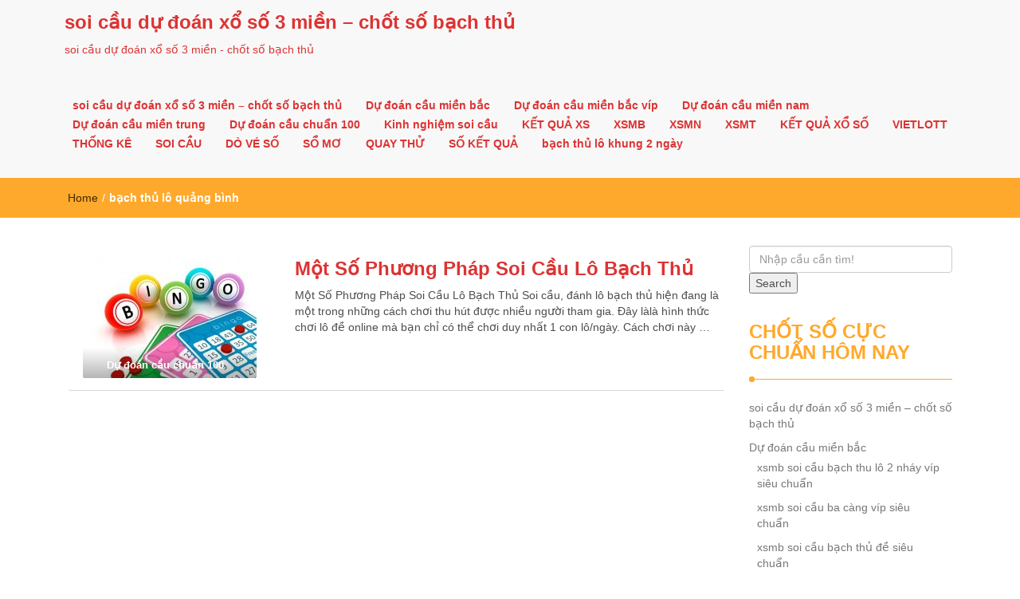

--- FILE ---
content_type: text/html; charset=utf-8
request_url: https://lobachthu888.com/tag/bach-thu-lo-quang-binh/
body_size: 9012
content:
<!DOCTYPE html><html lang="vi"><head><meta charset="UTF-8"><meta name="viewport" content="width=device-width, initial-scale=1"><link rel="profile" href="https://gmpg.org/xfn/11"><meta name='robots' content='index, follow, max-image-preview:large, max-snippet:-1, max-video-preview:-1' /><link type="text/css" media="all" href="https://lobachthu888.com/wp-content/cache/breeze-minification/css/breeze_af6e54a96f8a9e792cab68f65b5fd3c7.css" rel="stylesheet" /><title>b&#7841;ch th&#7911; l&ocirc; qu&#7843;ng b&igrave;nh</title><meta name="description" content="b&#7841;ch th&#7911; l&ocirc; qu&#7843;ng b&igrave;nh soi c&#7847;u d&#7921; &#273;o&aacute;n x&#7893; s&#7889; 3 mi&#7873;n - ch&#7889;t s&#7889; b&#7841;ch th&#7911;" /><link rel="canonical" href="https://lobachthu888.com/tag/bach-thu-lo-quang-binh/" /><meta property="og:locale" content="vi_VN" /><meta property="og:type" content="article" /><meta property="og:title" content="b&#7841;ch th&#7911; l&ocirc; qu&#7843;ng b&igrave;nh" /><meta property="og:description" content="b&#7841;ch th&#7911; l&ocirc; qu&#7843;ng b&igrave;nh soi c&#7847;u d&#7921; &#273;o&aacute;n x&#7893; s&#7889; 3 mi&#7873;n - ch&#7889;t s&#7889; b&#7841;ch th&#7911;" /><meta property="og:url" content="https://lobachthu888.com/tag/bach-thu-lo-quang-binh/" /><meta property="og:site_name" content="soi c&#7847;u d&#7921; &#273;o&aacute;n x&#7893; s&#7889; 3 mi&#7873;n - ch&#7889;t s&#7889; b&#7841;ch th&#7911;" /><meta name="twitter:card" content="summary_large_image" /> <script type="application/ld+json" class="yoast-schema-graph">{"@context":"https://schema.org","@graph":[{"@type":"CollectionPage","@id":"https://lobachthu888.com/tag/bach-thu-lo-quang-binh/","url":"https://lobachthu888.com/tag/bach-thu-lo-quang-binh/","name":"b&#7841;ch th&#7911; l&ocirc; qu&#7843;ng b&igrave;nh","isPartOf":{"@id":"https://lobachthu888.com/#website"},"primaryImageOfPage":{"@id":"https://lobachthu888.com/tag/bach-thu-lo-quang-binh/#primaryimage"},"image":{"@id":"https://lobachthu888.com/tag/bach-thu-lo-quang-binh/#primaryimage"},"thumbnailUrl":"https://lobachthu888.com/wp-content/uploads/2025/11/soi-cau-218x150-1.jpg","description":"b&#7841;ch th&#7911; l&ocirc; qu&#7843;ng b&igrave;nh soi c&#7847;u d&#7921; &#273;o&aacute;n x&#7893; s&#7889; 3 mi&#7873;n - ch&#7889;t s&#7889; b&#7841;ch th&#7911;","breadcrumb":{"@id":"https://lobachthu888.com/tag/bach-thu-lo-quang-binh/#breadcrumb"},"inLanguage":"vi"},{"@type":"ImageObject","inLanguage":"vi","@id":"https://lobachthu888.com/tag/bach-thu-lo-quang-binh/#primaryimage","url":"https://lobachthu888.com/wp-content/uploads/2025/11/soi-cau-218x150-1.jpg","contentUrl":"https://lobachthu888.com/wp-content/uploads/2025/11/soi-cau-218x150-1.jpg","width":218,"height":150},{"@type":"BreadcrumbList","@id":"https://lobachthu888.com/tag/bach-thu-lo-quang-binh/#breadcrumb","itemListElement":[{"@type":"ListItem","position":1,"name":"Home","item":"https://lobachthu888.com/"},{"@type":"ListItem","position":2,"name":"b&#7841;ch th&#7911; l&ocirc; qu&#7843;ng b&igrave;nh"}]},{"@type":"WebSite","@id":"https://lobachthu888.com/#website","url":"https://lobachthu888.com/","name":"soi c&#7847;u d&#7921; &#273;o&aacute;n x&#7893; s&#7889; 3 mi&#7873;n - ch&#7889;t s&#7889; b&#7841;ch th&#7911;","description":"soi c&#7847;u d&#7921; &#273;o&aacute;n x&#7893; s&#7889; 3 mi&#7873;n - ch&#7889;t s&#7889; b&#7841;ch th&#7911;","potentialAction":[{"@type":"SearchAction","target":{"@type":"EntryPoint","urlTemplate":"https://lobachthu888.com/?s={search_term_string}"},"query-input":"required name=search_term_string"}],"inLanguage":"vi"}]}</script> <link rel="alternate" type="application/rss+xml" title="D&ograve;ng th&ocirc;ng tin soi c&#7847;u d&#7921; &#273;o&aacute;n x&#7893; s&#7889; 3 mi&#7873;n - ch&#7889;t s&#7889; b&#7841;ch th&#7911; &raquo;" href="https://lobachthu888.com/feed/" /><link rel="alternate" type="application/rss+xml" title="D&ograve;ng ph&#7843;n h&#7891;i soi c&#7847;u d&#7921; &#273;o&aacute;n x&#7893; s&#7889; 3 mi&#7873;n - ch&#7889;t s&#7889; b&#7841;ch th&#7911; &raquo;" href="https://lobachthu888.com/comments/feed/" /><link rel="alternate" type="application/rss+xml" title="D&ograve;ng th&ocirc;ng tin cho Th&#7867; soi c&#7847;u d&#7921; &#273;o&aacute;n x&#7893; s&#7889; 3 mi&#7873;n - ch&#7889;t s&#7889; b&#7841;ch th&#7911; &raquo; b&#7841;ch th&#7911; l&ocirc; qu&#7843;ng b&igrave;nh" href="https://lobachthu888.com/tag/bach-thu-lo-quang-binh/feed/" /> <script type="text/javascript">/*  */
window._wpemojiSettings = {"baseUrl":"https:\/\/s.w.org\/images\/core\/emoji\/14.0.0\/72x72\/","ext":".png","svgUrl":"https:\/\/s.w.org\/images\/core\/emoji\/14.0.0\/svg\/","svgExt":".svg","source":{"concatemoji":"https:\/\/lobachthu888.com\/wp-includes\/js\/wp-emoji-release.min.js?ver=6.4.7"}};
/*! This file is auto-generated */
!function(i,n){var o,s,e;function c(e){try{var t={supportTests:e,timestamp:(new Date).valueOf()};sessionStorage.setItem(o,JSON.stringify(t))}catch(e){}}function p(e,t,n){e.clearRect(0,0,e.canvas.width,e.canvas.height),e.fillText(t,0,0);var t=new Uint32Array(e.getImageData(0,0,e.canvas.width,e.canvas.height).data),r=(e.clearRect(0,0,e.canvas.width,e.canvas.height),e.fillText(n,0,0),new Uint32Array(e.getImageData(0,0,e.canvas.width,e.canvas.height).data));return t.every(function(e,t){return e===r[t]})}function u(e,t,n){switch(t){case"flag":return n(e,"\ud83c\udff3\ufe0f\u200d\u26a7\ufe0f","\ud83c\udff3\ufe0f\u200b\u26a7\ufe0f")?!1:!n(e,"\ud83c\uddfa\ud83c\uddf3","\ud83c\uddfa\u200b\ud83c\uddf3")&&!n(e,"\ud83c\udff4\udb40\udc67\udb40\udc62\udb40\udc65\udb40\udc6e\udb40\udc67\udb40\udc7f","\ud83c\udff4\u200b\udb40\udc67\u200b\udb40\udc62\u200b\udb40\udc65\u200b\udb40\udc6e\u200b\udb40\udc67\u200b\udb40\udc7f");case"emoji":return!n(e,"\ud83e\udef1\ud83c\udffb\u200d\ud83e\udef2\ud83c\udfff","\ud83e\udef1\ud83c\udffb\u200b\ud83e\udef2\ud83c\udfff")}return!1}function f(e,t,n){var r="undefined"!=typeof WorkerGlobalScope&&self instanceof WorkerGlobalScope?new OffscreenCanvas(300,150):i.createElement("canvas"),a=r.getContext("2d",{willReadFrequently:!0}),o=(a.textBaseline="top",a.font="600 32px Arial",{});return e.forEach(function(e){o[e]=t(a,e,n)}),o}function t(e){var t=i.createElement("script");t.src=e,t.defer=!0,i.head.appendChild(t)}"undefined"!=typeof Promise&&(o="wpEmojiSettingsSupports",s=["flag","emoji"],n.supports={everything:!0,everythingExceptFlag:!0},e=new Promise(function(e){i.addEventListener("DOMContentLoaded",e,{once:!0})}),new Promise(function(t){var n=function(){try{var e=JSON.parse(sessionStorage.getItem(o));if("object"==typeof e&&"number"==typeof e.timestamp&&(new Date).valueOf()<e.timestamp+604800&&"object"==typeof e.supportTests)return e.supportTests}catch(e){}return null}();if(!n){if("undefined"!=typeof Worker&&"undefined"!=typeof OffscreenCanvas&&"undefined"!=typeof URL&&URL.createObjectURL&&"undefined"!=typeof Blob)try{var e="postMessage("+f.toString()+"("+[JSON.stringify(s),u.toString(),p.toString()].join(",")+"));",r=new Blob([e],{type:"text/javascript"}),a=new Worker(URL.createObjectURL(r),{name:"wpTestEmojiSupports"});return void(a.onmessage=function(e){c(n=e.data),a.terminate(),t(n)})}catch(e){}c(n=f(s,u,p))}t(n)}).then(function(e){for(var t in e)n.supports[t]=e[t],n.supports.everything=n.supports.everything&&n.supports[t],"flag"!==t&&(n.supports.everythingExceptFlag=n.supports.everythingExceptFlag&&n.supports[t]);n.supports.everythingExceptFlag=n.supports.everythingExceptFlag&&!n.supports.flag,n.DOMReady=!1,n.readyCallback=function(){n.DOMReady=!0}}).then(function(){return e}).then(function(){var e;n.supports.everything||(n.readyCallback(),(e=n.source||{}).concatemoji?t(e.concatemoji):e.wpemoji&&e.twemoji&&(t(e.twemoji),t(e.wpemoji)))}))}((window,document),window._wpemojiSettings);
/*  */</script> <script type="text/javascript" id="breeze-prefetch-js-extra">/*  */
var breeze_prefetch = {"local_url":"https:\/\/lobachthu888.com","ignore_remote_prefetch":"1","ignore_list":["\/","\/page\/(.)","\/wp-admin\/"]};
/*  */</script> <script type="text/javascript" src="https://lobachthu888.com/wp-content/plugins/breeze/assets/js/js-front-end/breeze-prefetch-links.min.js?ver=2.1.6" id="breeze-prefetch-js"></script> <script type="text/javascript" src="https://lobachthu888.com/wp-includes/js/jquery/jquery.min.js?ver=3.7.1" id="jquery-core-js"></script> <script type="text/javascript" src="https://lobachthu888.com/wp-includes/js/jquery/jquery-migrate.min.js?ver=3.4.1" id="jquery-migrate-js"></script> <link rel="https://api.w.org/" href="https://lobachthu888.com/wp-json/" /><link rel="alternate" type="application/json" href="https://lobachthu888.com/wp-json/wp/v2/tags/3409" /><link rel="EditURI" type="application/rsd+xml" title="RSD" href="https://lobachthu888.com/xmlrpc.php?rsd" /><meta name="generator" content="WordPress 6.4.7" /> <script async src="https://lobachthu888.com/wp-content/uploads/breeze/google/gtag.js?id=G-88NH947HKP"></script> <script>window.dataLayer = window.dataLayer || [];
			function gtag(){dataLayer.push(arguments);}
			gtag('js', new Date());
			gtag('config', 'G-88NH947HKP');</script> <link rel="icon" href="https://lobachthu888.com/wp-content/uploads/2025/07/cropped-logo-xo-so-32x32.jpg" sizes="32x32" /><link rel="icon" href="https://lobachthu888.com/wp-content/uploads/2025/07/cropped-logo-xo-so-192x192.jpg" sizes="192x192" /><link rel="apple-touch-icon" href="https://lobachthu888.com/wp-content/uploads/2025/07/cropped-logo-xo-so-180x180.jpg" /><meta name="msapplication-TileImage" content="https://lobachthu888.com/wp-content/uploads/2025/07/cropped-logo-xo-so-270x270.jpg" /></head><body class="archive tag tag-bach-thu-lo-quang-binh tag-3409"><header id="top"><div id="menubar"><div class="container"><div class="row"><nav class="navbar navbar-default"> <button type="button" class="navbar-toggle" data-toggle="collapse" data-target="#main-nav"> <span class="icon-bar"></span> <span class="icon-bar"></span> <span class="icon-bar"></span> </button><div class="navbar-header"> <a class="navbar-brand" href="https://lobachthu888.com/" rel="home">soi c&#7847;u d&#7921; &#273;o&aacute;n x&#7893; s&#7889; 3 mi&#7873;n &#8211; ch&#7889;t s&#7889; b&#7841;ch th&#7911;</a><p class="ttl_tagline">soi c&#7847;u d&#7921; &#273;o&aacute;n x&#7893; s&#7889; 3 mi&#7873;n - ch&#7889;t s&#7889; b&#7841;ch th&#7911;</p></div><div class="collapse navbar-collapse inline-list" id="main-nav"><ul id="menu-memu" class="nav navbar-nav nav-category"><li id="menu-item-16658" class="menu-item menu-item-type-post_type menu-item-object-page menu-item-home menu-item-16658"><a href="https://lobachthu888.com/trang-chu/">soi c&#7847;u d&#7921; &#273;o&aacute;n x&#7893; s&#7889; 3 mi&#7873;n &ndash; ch&#7889;t s&#7889; b&#7841;ch th&#7911;</a></li><li id="menu-item-17120" class="menu-item menu-item-type-taxonomy menu-item-object-category menu-item-has-children menu-item-17120"><a href="https://lobachthu888.com/du-doan-cau-mien-bac/">D&#7921; &#273;o&aacute;n c&#7847;u mi&#7873;n b&#7855;c</a><ul class="sub-menu"><li id="menu-item-16944" class="menu-item menu-item-type-post_type menu-item-object-page menu-item-16944"><a href="https://lobachthu888.com/xsmb-soi-cau-bach-thu-lo-2-nhay-vip-sieu-chuan/">xsmb soi c&#7847;u b&#7841;ch thu l&ocirc; 2 nh&aacute;y v&iacute;p si&ecirc;u chu&#7849;n</a></li><li id="menu-item-16659" class="menu-item menu-item-type-post_type menu-item-object-page menu-item-16659"><a href="https://lobachthu888.com/xsmb-soi-cau-ba-cang-vip-sieu-chuan/">xsmb soi c&#7847;u ba c&agrave;ng v&iacute;p si&ecirc;u chu&#7849;n</a></li><li id="menu-item-16660" class="menu-item menu-item-type-post_type menu-item-object-page menu-item-16660"><a href="https://lobachthu888.com/xsmb-soi-cau-bach-thu-de-sieu-chuan/">xsmb soi c&#7847;u b&#7841;ch th&#7911; &#273;&#7873; si&ecirc;u chu&#7849;n</a></li><li id="menu-item-16661" class="menu-item menu-item-type-post_type menu-item-object-page menu-item-16661"><a href="https://lobachthu888.com/xsmb-soi-cau-bach-thu-lo-kep-sieu-chuan/">xsmb soi c&#7847;u b&#7841;ch th&#7911; l&ocirc; k&eacute;p si&ecirc;u chu&#7849;n</a></li><li id="menu-item-16663" class="menu-item menu-item-type-post_type menu-item-object-page menu-item-16663"><a href="https://lobachthu888.com/xsmb-soi-cau-cap-3-cang-vip-sieu-chuan/">xsmb soi c&#7847;u c&#7863;p 3 c&agrave;ng v&iacute;p si&ecirc;u chu&#7849;n</a></li><li id="menu-item-16664" class="menu-item menu-item-type-post_type menu-item-object-page menu-item-16664"><a href="https://lobachthu888.com/xsmb-soi-cau-dan-de-4-con-sieu-chuan/">xsmb soi c&#7847;u d&agrave;n &#273;&#7873; 4 con si&ecirc;u chu&#7849;n</a></li><li id="menu-item-16950" class="menu-item menu-item-type-post_type menu-item-object-page menu-item-16950"><a href="https://lobachthu888.com/xsmb-soi-cau-dan-de-6-con-sieu-chuan/">xsmb soi c&#7847;u d&agrave;n &#273;&#7873; 6 con si&ecirc;u chu&#7849;n</a></li><li id="menu-item-16956" class="menu-item menu-item-type-post_type menu-item-object-page menu-item-16956"><a href="https://lobachthu888.com/xsmb-soi-cau-dan-de-8-con-sieu-chuan/">xsmb soi c&#7847;u d&agrave;n &#273;&#7873; 8 con si&ecirc;u chu&#7849;n</a></li><li id="menu-item-16955" class="menu-item menu-item-type-post_type menu-item-object-page menu-item-16955"><a href="https://lobachthu888.com/xsmb-soi-cau-dan-de-10-con-sieu-chuan/">xsmb soi c&#7847;u d&agrave;n &#273;&#7873; 10 con si&ecirc;u chu&#7849;n</a></li><li id="menu-item-16662" class="menu-item menu-item-type-post_type menu-item-object-page menu-item-16662"><a href="https://lobachthu888.com/xsmb-soi-cau-bach-thu-lo-sieu-chuan/">xsmb soi c&#7847;u b&#7841;ch th&#7911; l&ocirc; si&ecirc;u chu&#7849;n</a></li><li id="menu-item-16665" class="menu-item menu-item-type-post_type menu-item-object-page menu-item-16665"><a href="https://lobachthu888.com/xsmb-soi-cau-dan-lo-10-con-sieu-chuan/">xsmb soi c&#7847;u d&agrave;n l&ocirc; 10 con si&ecirc;u chu&#7849;n</a></li><li id="menu-item-16666" class="menu-item menu-item-type-post_type menu-item-object-page menu-item-16666"><a href="https://lobachthu888.com/xsmb-soi-cau-dan-lo-4-con-sieu-chuan/">xsmb soi c&#7847;u d&agrave;n l&ocirc; 4 con si&ecirc;u chu&#7849;n</a></li><li id="menu-item-16667" class="menu-item menu-item-type-post_type menu-item-object-page menu-item-16667"><a href="https://lobachthu888.com/xsmb-soi-cau-dan-lo-6-con-sieu-chuan/">xsmb soi c&#7847;u d&agrave;n l&ocirc; 6 con si&ecirc;u chu&#7849;n</a></li></ul></li><li id="menu-item-17121" class="menu-item menu-item-type-taxonomy menu-item-object-category menu-item-has-children menu-item-17121"><a href="https://lobachthu888.com/du-doan-cau-mien-bac-vip/">D&#7921; &#273;o&aacute;n c&#7847;u mi&#7873;n b&#7855;c v&iacute;p</a><ul class="sub-menu"><li id="menu-item-16669" class="menu-item menu-item-type-post_type menu-item-object-page menu-item-16669"><a href="https://lobachthu888.com/xsmb-soi-cau-de-dau-duoi-sieu-chuan/">xsmb soi c&#7847;u &#273;&#7873; &#273;&#7847;u &#273;u&ocirc;i si&ecirc;u chu&#7849;n</a></li><li id="menu-item-16670" class="menu-item menu-item-type-post_type menu-item-object-page menu-item-16670"><a href="https://lobachthu888.com/xsmb-soi-cau-lo-xien-2-sieu-chuan/">xsmb soi c&#7847;u l&ocirc; xi&ecirc;n 2 si&ecirc;u chu&#7849;n</a></li><li id="menu-item-16671" class="menu-item menu-item-type-post_type menu-item-object-page menu-item-16671"><a href="https://lobachthu888.com/xsmb-soi-cau-lo-xien-3-sieu-chuan/">xsmb soi c&#7847;u l&ocirc; xi&ecirc;n 3 si&ecirc;u chu&#7849;n</a></li><li id="menu-item-16668" class="menu-item menu-item-type-post_type menu-item-object-page menu-item-16668"><a href="https://lobachthu888.com/xsmb-soi-cau-dan-lo-8-con-sieu-chuan/">xsmb soi c&#7847;u d&agrave;n l&ocirc; 8 con si&ecirc;u chu&#7849;n</a></li><li id="menu-item-16672" class="menu-item menu-item-type-post_type menu-item-object-page menu-item-16672"><a href="https://lobachthu888.com/xsmb-soi-cau-lo-xien-4-sieu-chuan/">xsmb soi c&#7847;u l&ocirc; xi&ecirc;n 4 si&ecirc;u chu&#7849;n</a></li><li id="menu-item-16673" class="menu-item menu-item-type-post_type menu-item-object-page menu-item-16673"><a href="https://lobachthu888.com/xsmb-soi-cau-song-thu-de-sieu-chuan/">xsmb soi c&#7847;u song th&#7911; &#273;&#7873; si&ecirc;u chu&#7849;n</a></li><li id="menu-item-16674" class="menu-item menu-item-type-post_type menu-item-object-page menu-item-16674"><a href="https://lobachthu888.com/xsmb-soi-cau-song-thu-lo-kep-sieu-chuan/">xsmb soi c&#7847;u song th&#7911; l&ocirc; k&eacute;p si&ecirc;u chu&#7849;n</a></li><li id="menu-item-16675" class="menu-item menu-item-type-post_type menu-item-object-page menu-item-16675"><a href="https://lobachthu888.com/xsmb-soi-cau-song-thu-lo-sieu-chuan/">xsmb soi c&#7847;u song th&#7911; l&ocirc; si&ecirc;u chu&#7849;n</a></li></ul></li><li id="menu-item-17122" class="menu-item menu-item-type-taxonomy menu-item-object-category menu-item-has-children menu-item-17122"><a href="https://lobachthu888.com/du-doan-cau-mien-nam/">D&#7921; &#273;o&aacute;n c&#7847;u mi&#7873;n nam</a><ul class="sub-menu"><li id="menu-item-16676" class="menu-item menu-item-type-post_type menu-item-object-page menu-item-16676"><a href="https://lobachthu888.com/xsmn-soi-cau-bao-lo-sieu-chuan/">xsmn soi c&#7847;u bao l&ocirc; si&ecirc;u chu&#7849;n</a></li><li id="menu-item-16677" class="menu-item menu-item-type-post_type menu-item-object-page menu-item-16677"><a href="https://lobachthu888.com/xsmn-soi-cau-cap-xiu-chu-sieu-chuan/">xsmn soi c&#7847;u c&#7863;p x&iacute;u ch&#7911; si&ecirc;u chu&#7849;n</a></li><li id="menu-item-16678" class="menu-item menu-item-type-post_type menu-item-object-page menu-item-16678"><a href="https://lobachthu888.com/xsmn-soi-cau-dac-biet-sieu-chuan/">xsmn soi c&#7847;u &#273;&#7863;c bi&#7879;t si&ecirc;u chu&#7849;n</a></li><li id="menu-item-16679" class="menu-item menu-item-type-post_type menu-item-object-page menu-item-16679"><a href="https://lobachthu888.com/xsmn-soi-cau-giai-tam-sieu-chuan/">xsmn soi c&#7847;u gi&#7843;i t&aacute;m si&ecirc;u chu&#7849;n</a></li><li id="menu-item-16680" class="menu-item menu-item-type-post_type menu-item-object-page menu-item-16680"><a href="https://lobachthu888.com/xsmn-soi-cau-lo-3-sieu-chuan/">xsmn soi c&#7847;u l&ocirc; 3 s&#7889; si&ecirc;u chu&#7849;n</a></li><li id="menu-item-16681" class="menu-item menu-item-type-post_type menu-item-object-page menu-item-16681"><a href="https://lobachthu888.com/xsmn-soi-cau-dau-duoi-giai-8-sieu-chuan/">xsmn soi c&#7847;u s&#7899; &#273;&#7847;u &#273;u&ocirc;i gi&#7843;i 8 si&ecirc;u chu&#7849;n</a></li><li id="menu-item-16682" class="menu-item menu-item-type-post_type menu-item-object-page menu-item-16682"><a href="https://lobachthu888.com/xsmn-soi-cau-dau-duoi-giai-dac-biet-sieu-chuan/">xsmn soi c&#7847;u s&#7899; &#273;&#7847;u &#273;u&ocirc;i gi&#7843;i &#273;&#7863;c bi&#7879;t si&ecirc;u chu&#7849;n</a></li><li id="menu-item-16683" class="menu-item menu-item-type-post_type menu-item-object-page menu-item-16683"><a href="https://lobachthu888.com/xsmn-soi-cau-song-thu-lo-sieu-chuan/">xsmn soi c&#7847;u song th&#7911; l&ocirc; si&ecirc;u chu&#7849;n</a></li><li id="menu-item-16684" class="menu-item menu-item-type-post_type menu-item-object-page menu-item-16684"><a href="https://lobachthu888.com/xsmn-soi-cau-xiu-chu-sieu-chuan/">xsmn soi c&#7847;u x&iacute;u ch&#7911; si&ecirc;u chu&#7849;n</a></li></ul></li><li id="menu-item-17123" class="menu-item menu-item-type-taxonomy menu-item-object-category menu-item-has-children menu-item-17123"><a href="https://lobachthu888.com/du-doan-cau-mien-trung/">D&#7921; &#273;o&aacute;n c&#7847;u mi&#7873;n trung</a><ul class="sub-menu"><li id="menu-item-16685" class="menu-item menu-item-type-post_type menu-item-object-page menu-item-16685"><a href="https://lobachthu888.com/xsmt-soi-cau-bao-lo-sieu-chuan/">xsmt soi c&#7847;u bao l&ocirc; si&ecirc;u chu&#7849;n</a></li><li id="menu-item-16686" class="menu-item menu-item-type-post_type menu-item-object-page menu-item-16686"><a href="https://lobachthu888.com/xsmt-soi-cau-cap-xiu-chu-sieu-chuan/">xsmt soi c&#7847;u c&#7863;p x&iacute;u ch&#7911; si&ecirc;u chu&#7849;n</a></li><li id="menu-item-16687" class="menu-item menu-item-type-post_type menu-item-object-page menu-item-16687"><a href="https://lobachthu888.com/xsmt-soi-cau-dac-biet-sieu-chuan/">xsmt soi c&#7847;u &#273;&#7863;c bi&#7879;t si&ecirc;u chu&#7849;n</a></li><li id="menu-item-16688" class="menu-item menu-item-type-post_type menu-item-object-page menu-item-16688"><a href="https://lobachthu888.com/xsmt-soi-cau-giai-tam-sieu-chuan/">xsmt soi c&#7847;u gi&#7843;i t&aacute;m si&ecirc;u chu&#7849;n</a></li><li id="menu-item-16689" class="menu-item menu-item-type-post_type menu-item-object-page menu-item-16689"><a href="https://lobachthu888.com/xsmt-soi-cau-lo-3-sieu-chuan/">xsmt soi c&#7847;u l&ocirc; 3 s&#7889; si&ecirc;u chu&#7849;n</a></li><li id="menu-item-16690" class="menu-item menu-item-type-post_type menu-item-object-page menu-item-16690"><a href="https://lobachthu888.com/xsmt-soi-cau-dau-duoi-giai-8-sieu-chuan/">xsmt soi c&#7847;u s&#7899; &#273;&#7847;u &#273;u&ocirc;i gi&#7843;i 8 si&ecirc;u chu&#7849;n</a></li><li id="menu-item-16691" class="menu-item menu-item-type-post_type menu-item-object-page menu-item-16691"><a href="https://lobachthu888.com/xsmt-soi-cau-dau-duoi-giai-dac-biet-sieu-chuan/">xsmt soi c&#7847;u s&#7899; &#273;&#7847;u &#273;u&ocirc;i gi&#7843;i &#273;&#7863;c bi&#7879;t si&ecirc;u chu&#7849;n</a></li><li id="menu-item-16692" class="menu-item menu-item-type-post_type menu-item-object-page menu-item-16692"><a href="https://lobachthu888.com/xsmt-soi-cau-song-thu-lo-sieu-chuan/">xsmt soi c&#7847;u song th&#7911; l&ocirc; si&ecirc;u chu&#7849;n</a></li><li id="menu-item-16693" class="menu-item menu-item-type-post_type menu-item-object-page menu-item-16693"><a href="https://lobachthu888.com/xsmt-soi-cau-xiu-chu-sieu-chuan/">xsmt soi c&#7847;u x&iacute;u ch&#7911; si&ecirc;u chu&#7849;n</a></li></ul></li><li id="menu-item-17119" class="menu-item menu-item-type-taxonomy menu-item-object-category menu-item-17119"><a href="https://lobachthu888.com/du-doan-cau-chuan-100/">D&#7921; &#273;o&aacute;n c&#7847;u chu&#7849;n 100</a></li><li id="menu-item-17124" class="menu-item menu-item-type-taxonomy menu-item-object-category menu-item-17124"><a href="https://lobachthu888.com/kinh-nghiem-soi-cau/">Kinh nghi&#7879;m soi c&#7847;u</a></li><li id="menu-item-16915" class="menu-item menu-item-type-post_type menu-item-object-post menu-item-16915"><a href="https://lobachthu888.com/ket-qua-xs/">K&#7870;T QU&#7842; XS</a></li><li id="menu-item-18197" class="menu-item menu-item-type-post_type menu-item-object-post menu-item-18197"><a href="https://lobachthu888.com/cau-lo-de-xsmb-hom-nay-xsmb-chuan-xac/">XSMB</a></li><li id="menu-item-18198" class="menu-item menu-item-type-post_type menu-item-object-post menu-item-18198"><a href="https://lobachthu888.com/cau-lo-de-xsmn-hom-nay-xsmn-chuan-xac/">XSMN</a></li><li id="menu-item-18199" class="menu-item menu-item-type-post_type menu-item-object-post menu-item-18199"><a href="https://lobachthu888.com/cau-lo-de-xsmt-hom-nay-xsmt-chuan-xac/">XSMT</a></li><li id="menu-item-18200" class="menu-item menu-item-type-post_type menu-item-object-post menu-item-18200"><a href="https://lobachthu888.com/ket-qua-xs-sieu-chuan-xac-kqxs-chinh-xac/">K&#7870;T QU&#7842; X&#7892; S&#7888;</a></li><li id="menu-item-18201" class="menu-item menu-item-type-post_type menu-item-object-post menu-item-has-children menu-item-18201"><a href="https://lobachthu888.com/ket-qua-xo-so-vietlott-hom-nay/">VIETLOTT</a><ul class="sub-menu"><li id="menu-item-18202" class="menu-item menu-item-type-post_type menu-item-object-post menu-item-18202"><a href="https://lobachthu888.com/xsm645-xo-so-mega-6-45/">Mega 6&#215;45</a></li><li id="menu-item-18203" class="menu-item menu-item-type-post_type menu-item-object-post menu-item-18203"><a href="https://lobachthu888.com/xsm3d-xo-so-max-3d/">Max 3D</a></li><li id="menu-item-18204" class="menu-item menu-item-type-post_type menu-item-object-post menu-item-18204"><a href="https://lobachthu888.com/xsm4d-xo-so-max-4d/">Max 4D</a></li><li id="menu-item-18205" class="menu-item menu-item-type-post_type menu-item-object-post menu-item-18205"><a href="https://lobachthu888.com/xo-so-power-6-55-kqxs-dien-toan/">Power 6/55</a></li></ul></li><li id="menu-item-18206" class="menu-item menu-item-type-post_type menu-item-object-post menu-item-18206"><a href="https://lobachthu888.com/lo-de-dep-nhat-3-mien-soi-so-3-mien-chinh-xac/">TH&#7888;NG K&Ecirc;</a></li><li id="menu-item-18207" class="menu-item menu-item-type-post_type menu-item-object-post menu-item-18207"><a href="https://lobachthu888.com/xs-3-mien-chinh-xac-nhat-soi-cau-sieu-chuan-hom-nay/">SOI C&#7846;U</a></li><li id="menu-item-18208" class="menu-item menu-item-type-post_type menu-item-object-post menu-item-18208"><a href="https://lobachthu888.com/cau-lo-de-3-mien-xs-3-mien-dep-nhat-so-so-lo-de-chinh-xac/">D&Ograve; V&Eacute; S&#7888;</a></li><li id="menu-item-18209" class="menu-item menu-item-type-post_type menu-item-object-post menu-item-18209"><a href="https://lobachthu888.com/giai-ma-giac-mo-lo-de-hom-nay-so-mo-3-mien-sieu-chuan/">S&#7892; M&#416;</a></li><li id="menu-item-18210" class="menu-item menu-item-type-post_type menu-item-object-post menu-item-18210"><a href="https://lobachthu888.com/kqxs-mien-bac-chinh-xac-sieu-chuan-ket-qua-mien-bac-sieu-vip/">QUAY TH&#7916;</a></li><li id="menu-item-18211" class="menu-item menu-item-type-post_type menu-item-object-post menu-item-has-children menu-item-18211"><a href="https://lobachthu888.com/skq-xsmb-xsmb-lo-de-vip-xsmb-dep-nhat/">S&#7888; K&#7870;T QU&#7842;</a><ul class="sub-menu"><li id="menu-item-18212" class="menu-item menu-item-type-post_type menu-item-object-post menu-item-18212"><a href="https://lobachthu888.com/skq-xsmb-xsmb-lo-de-vip-xsmb-dep-nhat/">S&#7889; k&#7871;t qu&#7843; mi&#7873;n b&#7855;c</a></li><li id="menu-item-18213" class="menu-item menu-item-type-post_type menu-item-object-post menu-item-18213"><a href="https://lobachthu888.com/skq-xsmt-xsmt-lo-de-vip-xsmt-dep-nhat/">S&#7889; k&#7871;t qu&#7843; mi&#7873;n trung</a></li><li id="menu-item-18214" class="menu-item menu-item-type-post_type menu-item-object-post menu-item-18214"><a href="https://lobachthu888.com/skq-xsmn-xsmn-lo-de-vip-xsmn-dep-nhat/">S&#7889; k&#7871;t qu&#7843; mi&#7873;n nam</a></li></ul></li><li id="menu-item-18829" class="menu-item menu-item-type-custom menu-item-object-custom menu-item-18829"><a title="b&#7841;ch th&#7911; l&ocirc; khung 2 ng&agrave;y" href="https://bachthulo88.com/cach-soi-cau-bach-thu-lo-nuoi-khung-2-ngay-dinh-cao/">b&#7841;ch th&#7911; l&ocirc; khung 2 ng&agrave;y</a></li></ul></div></nav></div></div></div></header><div class="inline-dropdown"><div class="container"><div class="row"><div class="col-sm-12"><div class="path-category"><ul id="breadcrumbs" class="breadcrumbs"><li class="item-home"><a class="bread-link bread-home" href="https://lobachthu888.com" title="Home">Home</a></li><li class="separator separator-home"> /</li><li class="item-current item-tag-3409 item-tag-bach-thu-lo-quang-binh"><strong class="bread-current bread-tag-3409 bread-tag-bach-thu-lo-quang-binh">b&#7841;ch th&#7911; l&ocirc; qu&#7843;ng b&igrave;nh</strong></li></ul></div></div></div></div></div><div class="container" id="post-18318" class="post-18318 post type-post status-publish format-standard has-post-thumbnail hentry category-du-doan-cau-chuan-100 tag-bach-thu-lo-phu-yen tag-bach-thu-lo-qua-tram tag-bach-thu-lo-quang-binh tag-bach-thu-lo-quang-nam tag-bach-thu-lo-quang-ngai tag-bach-thu-lo-quang-tri tag-bach-thu-lo-rong-bach-kim tag-bach-thu-lo-sieu-chuan tag-bat-lo-bach-thu-qua-tram tag-cach-danh-lo-bach-thu-khuyet-goc tag-cach-soi-cau-lo-bach-thu-mien-bac-huu-hieu tag-dac-diem-khi-choi-lo-bach-thu tag-mot-so-phuong-phap-soi-cau-lo-bach-thu" ><div class="row main-row"><div class="col-sm-9"><div class="news-posts"><div class="other-news"><div class="othernews-post"><div class="row"><div class="col-sm-12"><div class="row"><div class="col-sm-4"><div class="label-img"><div class="othernews-post-image"> <a href="https://lobachthu888.com/mot-so-phuong-phap-soi-cau-lo-bach-thu/"> <img loading="lazy" width="218" height="150" src="https://lobachthu888.com/wp-content/uploads/2025/11/soi-cau-218x150-1.jpg" class="attachment-imnews-thumbnail-image size-imnews-thumbnail-image wp-post-image" alt="" decoding="async" /> </a></div><div class="label"><div class="row label-row"><div class="col-sm-9 col-xs-9 label-column"> <span>D&#7921; &#273;o&aacute;n c&#7847;u chu&#7849;n 100</span></div></div></div></div></div><div class="col-sm-8"><div class="othernews-post-details"><h4 class="othernews-post-title"><b><a href="https://lobachthu888.com/mot-so-phuong-phap-soi-cau-lo-bach-thu/">M&#7897;t S&#7889; Ph&#432;&#417;ng Ph&aacute;p Soi C&#7847;u L&ocirc; B&#7841;ch Th&#7911;</a></b></h4><div class="othernews-post-news"><p>M&#7897;t S&#7889; Ph&#432;&#417;ng Ph&aacute;p Soi C&#7847;u L&ocirc; B&#7841;ch Th&#7911; Soi c&#7847;u, &#273;&aacute;nh&nbsp;l&ocirc; b&#7841;ch th&#7911;&nbsp;hi&#7879;n &#273;ang l&agrave; m&#7897;t trong nh&#7919;ng c&aacute;ch ch&#417;i thu h&uacute;t &#273;&#432;&#7907;c nhi&#7873;u ng&#432;&#7901;i tham gia. &#272;&acirc;y l&agrave;l&agrave; h&igrave;nh th&#7913;c ch&#417;i l&ocirc; &#273;&#7873; online m&agrave; b&#7841;n ch&#7881; c&oacute; th&#7875; ch&#417;i duy nh&#7845;t 1 con l&ocirc;/ng&agrave;y. C&aacute;ch ch&#417;i n&agrave;y &hellip;</p></div></div></div></div></div></div></div></div><div class="more-info"><div class="row"><div class="col-sm-12"></div></div></div></div></div><div class="col-sm-3"><div class="side-area"><aside class="side-area-post"><form action="https://www.google.com/search" class="searchform" method="get" name="searchform" target="_blank"> <input name="sitesearch" type="hidden" value="lobachthu888.com"> <input autocomplete="on" class="form-control search" name="q" placeholder="Nh&#7853;p c&#7847;u c&#7847;n t&igrave;m!" required="required"  type="text"> <button class="button" type="submit">Search</button></form></aside><aside class="side-area-post"><div class="side-area-heading"><h4><b>CH&#7888;T S&#7888; C&#7920;C CHU&#7848;N H&Ocirc;M NAY</b></h4></div><div class="menu-memu-container"><ul id="menu-memu-1" class="menu"><li class="menu-item menu-item-type-post_type menu-item-object-page menu-item-home menu-item-16658"><a href="https://lobachthu888.com/trang-chu/">soi c&#7847;u d&#7921; &#273;o&aacute;n x&#7893; s&#7889; 3 mi&#7873;n &ndash; ch&#7889;t s&#7889; b&#7841;ch th&#7911;</a></li><li class="menu-item menu-item-type-taxonomy menu-item-object-category menu-item-has-children menu-item-17120"><a href="https://lobachthu888.com/du-doan-cau-mien-bac/">D&#7921; &#273;o&aacute;n c&#7847;u mi&#7873;n b&#7855;c</a><ul class="sub-menu"><li class="menu-item menu-item-type-post_type menu-item-object-page menu-item-16944"><a href="https://lobachthu888.com/xsmb-soi-cau-bach-thu-lo-2-nhay-vip-sieu-chuan/">xsmb soi c&#7847;u b&#7841;ch thu l&ocirc; 2 nh&aacute;y v&iacute;p si&ecirc;u chu&#7849;n</a></li><li class="menu-item menu-item-type-post_type menu-item-object-page menu-item-16659"><a href="https://lobachthu888.com/xsmb-soi-cau-ba-cang-vip-sieu-chuan/">xsmb soi c&#7847;u ba c&agrave;ng v&iacute;p si&ecirc;u chu&#7849;n</a></li><li class="menu-item menu-item-type-post_type menu-item-object-page menu-item-16660"><a href="https://lobachthu888.com/xsmb-soi-cau-bach-thu-de-sieu-chuan/">xsmb soi c&#7847;u b&#7841;ch th&#7911; &#273;&#7873; si&ecirc;u chu&#7849;n</a></li><li class="menu-item menu-item-type-post_type menu-item-object-page menu-item-16661"><a href="https://lobachthu888.com/xsmb-soi-cau-bach-thu-lo-kep-sieu-chuan/">xsmb soi c&#7847;u b&#7841;ch th&#7911; l&ocirc; k&eacute;p si&ecirc;u chu&#7849;n</a></li><li class="menu-item menu-item-type-post_type menu-item-object-page menu-item-16663"><a href="https://lobachthu888.com/xsmb-soi-cau-cap-3-cang-vip-sieu-chuan/">xsmb soi c&#7847;u c&#7863;p 3 c&agrave;ng v&iacute;p si&ecirc;u chu&#7849;n</a></li><li class="menu-item menu-item-type-post_type menu-item-object-page menu-item-16664"><a href="https://lobachthu888.com/xsmb-soi-cau-dan-de-4-con-sieu-chuan/">xsmb soi c&#7847;u d&agrave;n &#273;&#7873; 4 con si&ecirc;u chu&#7849;n</a></li><li class="menu-item menu-item-type-post_type menu-item-object-page menu-item-16950"><a href="https://lobachthu888.com/xsmb-soi-cau-dan-de-6-con-sieu-chuan/">xsmb soi c&#7847;u d&agrave;n &#273;&#7873; 6 con si&ecirc;u chu&#7849;n</a></li><li class="menu-item menu-item-type-post_type menu-item-object-page menu-item-16956"><a href="https://lobachthu888.com/xsmb-soi-cau-dan-de-8-con-sieu-chuan/">xsmb soi c&#7847;u d&agrave;n &#273;&#7873; 8 con si&ecirc;u chu&#7849;n</a></li><li class="menu-item menu-item-type-post_type menu-item-object-page menu-item-16955"><a href="https://lobachthu888.com/xsmb-soi-cau-dan-de-10-con-sieu-chuan/">xsmb soi c&#7847;u d&agrave;n &#273;&#7873; 10 con si&ecirc;u chu&#7849;n</a></li><li class="menu-item menu-item-type-post_type menu-item-object-page menu-item-16662"><a href="https://lobachthu888.com/xsmb-soi-cau-bach-thu-lo-sieu-chuan/">xsmb soi c&#7847;u b&#7841;ch th&#7911; l&ocirc; si&ecirc;u chu&#7849;n</a></li><li class="menu-item menu-item-type-post_type menu-item-object-page menu-item-16665"><a href="https://lobachthu888.com/xsmb-soi-cau-dan-lo-10-con-sieu-chuan/">xsmb soi c&#7847;u d&agrave;n l&ocirc; 10 con si&ecirc;u chu&#7849;n</a></li><li class="menu-item menu-item-type-post_type menu-item-object-page menu-item-16666"><a href="https://lobachthu888.com/xsmb-soi-cau-dan-lo-4-con-sieu-chuan/">xsmb soi c&#7847;u d&agrave;n l&ocirc; 4 con si&ecirc;u chu&#7849;n</a></li><li class="menu-item menu-item-type-post_type menu-item-object-page menu-item-16667"><a href="https://lobachthu888.com/xsmb-soi-cau-dan-lo-6-con-sieu-chuan/">xsmb soi c&#7847;u d&agrave;n l&ocirc; 6 con si&ecirc;u chu&#7849;n</a></li></ul></li><li class="menu-item menu-item-type-taxonomy menu-item-object-category menu-item-has-children menu-item-17121"><a href="https://lobachthu888.com/du-doan-cau-mien-bac-vip/">D&#7921; &#273;o&aacute;n c&#7847;u mi&#7873;n b&#7855;c v&iacute;p</a><ul class="sub-menu"><li class="menu-item menu-item-type-post_type menu-item-object-page menu-item-16669"><a href="https://lobachthu888.com/xsmb-soi-cau-de-dau-duoi-sieu-chuan/">xsmb soi c&#7847;u &#273;&#7873; &#273;&#7847;u &#273;u&ocirc;i si&ecirc;u chu&#7849;n</a></li><li class="menu-item menu-item-type-post_type menu-item-object-page menu-item-16670"><a href="https://lobachthu888.com/xsmb-soi-cau-lo-xien-2-sieu-chuan/">xsmb soi c&#7847;u l&ocirc; xi&ecirc;n 2 si&ecirc;u chu&#7849;n</a></li><li class="menu-item menu-item-type-post_type menu-item-object-page menu-item-16671"><a href="https://lobachthu888.com/xsmb-soi-cau-lo-xien-3-sieu-chuan/">xsmb soi c&#7847;u l&ocirc; xi&ecirc;n 3 si&ecirc;u chu&#7849;n</a></li><li class="menu-item menu-item-type-post_type menu-item-object-page menu-item-16668"><a href="https://lobachthu888.com/xsmb-soi-cau-dan-lo-8-con-sieu-chuan/">xsmb soi c&#7847;u d&agrave;n l&ocirc; 8 con si&ecirc;u chu&#7849;n</a></li><li class="menu-item menu-item-type-post_type menu-item-object-page menu-item-16672"><a href="https://lobachthu888.com/xsmb-soi-cau-lo-xien-4-sieu-chuan/">xsmb soi c&#7847;u l&ocirc; xi&ecirc;n 4 si&ecirc;u chu&#7849;n</a></li><li class="menu-item menu-item-type-post_type menu-item-object-page menu-item-16673"><a href="https://lobachthu888.com/xsmb-soi-cau-song-thu-de-sieu-chuan/">xsmb soi c&#7847;u song th&#7911; &#273;&#7873; si&ecirc;u chu&#7849;n</a></li><li class="menu-item menu-item-type-post_type menu-item-object-page menu-item-16674"><a href="https://lobachthu888.com/xsmb-soi-cau-song-thu-lo-kep-sieu-chuan/">xsmb soi c&#7847;u song th&#7911; l&ocirc; k&eacute;p si&ecirc;u chu&#7849;n</a></li><li class="menu-item menu-item-type-post_type menu-item-object-page menu-item-16675"><a href="https://lobachthu888.com/xsmb-soi-cau-song-thu-lo-sieu-chuan/">xsmb soi c&#7847;u song th&#7911; l&ocirc; si&ecirc;u chu&#7849;n</a></li></ul></li><li class="menu-item menu-item-type-taxonomy menu-item-object-category menu-item-has-children menu-item-17122"><a href="https://lobachthu888.com/du-doan-cau-mien-nam/">D&#7921; &#273;o&aacute;n c&#7847;u mi&#7873;n nam</a><ul class="sub-menu"><li class="menu-item menu-item-type-post_type menu-item-object-page menu-item-16676"><a href="https://lobachthu888.com/xsmn-soi-cau-bao-lo-sieu-chuan/">xsmn soi c&#7847;u bao l&ocirc; si&ecirc;u chu&#7849;n</a></li><li class="menu-item menu-item-type-post_type menu-item-object-page menu-item-16677"><a href="https://lobachthu888.com/xsmn-soi-cau-cap-xiu-chu-sieu-chuan/">xsmn soi c&#7847;u c&#7863;p x&iacute;u ch&#7911; si&ecirc;u chu&#7849;n</a></li><li class="menu-item menu-item-type-post_type menu-item-object-page menu-item-16678"><a href="https://lobachthu888.com/xsmn-soi-cau-dac-biet-sieu-chuan/">xsmn soi c&#7847;u &#273;&#7863;c bi&#7879;t si&ecirc;u chu&#7849;n</a></li><li class="menu-item menu-item-type-post_type menu-item-object-page menu-item-16679"><a href="https://lobachthu888.com/xsmn-soi-cau-giai-tam-sieu-chuan/">xsmn soi c&#7847;u gi&#7843;i t&aacute;m si&ecirc;u chu&#7849;n</a></li><li class="menu-item menu-item-type-post_type menu-item-object-page menu-item-16680"><a href="https://lobachthu888.com/xsmn-soi-cau-lo-3-sieu-chuan/">xsmn soi c&#7847;u l&ocirc; 3 s&#7889; si&ecirc;u chu&#7849;n</a></li><li class="menu-item menu-item-type-post_type menu-item-object-page menu-item-16681"><a href="https://lobachthu888.com/xsmn-soi-cau-dau-duoi-giai-8-sieu-chuan/">xsmn soi c&#7847;u s&#7899; &#273;&#7847;u &#273;u&ocirc;i gi&#7843;i 8 si&ecirc;u chu&#7849;n</a></li><li class="menu-item menu-item-type-post_type menu-item-object-page menu-item-16682"><a href="https://lobachthu888.com/xsmn-soi-cau-dau-duoi-giai-dac-biet-sieu-chuan/">xsmn soi c&#7847;u s&#7899; &#273;&#7847;u &#273;u&ocirc;i gi&#7843;i &#273;&#7863;c bi&#7879;t si&ecirc;u chu&#7849;n</a></li><li class="menu-item menu-item-type-post_type menu-item-object-page menu-item-16683"><a href="https://lobachthu888.com/xsmn-soi-cau-song-thu-lo-sieu-chuan/">xsmn soi c&#7847;u song th&#7911; l&ocirc; si&ecirc;u chu&#7849;n</a></li><li class="menu-item menu-item-type-post_type menu-item-object-page menu-item-16684"><a href="https://lobachthu888.com/xsmn-soi-cau-xiu-chu-sieu-chuan/">xsmn soi c&#7847;u x&iacute;u ch&#7911; si&ecirc;u chu&#7849;n</a></li></ul></li><li class="menu-item menu-item-type-taxonomy menu-item-object-category menu-item-has-children menu-item-17123"><a href="https://lobachthu888.com/du-doan-cau-mien-trung/">D&#7921; &#273;o&aacute;n c&#7847;u mi&#7873;n trung</a><ul class="sub-menu"><li class="menu-item menu-item-type-post_type menu-item-object-page menu-item-16685"><a href="https://lobachthu888.com/xsmt-soi-cau-bao-lo-sieu-chuan/">xsmt soi c&#7847;u bao l&ocirc; si&ecirc;u chu&#7849;n</a></li><li class="menu-item menu-item-type-post_type menu-item-object-page menu-item-16686"><a href="https://lobachthu888.com/xsmt-soi-cau-cap-xiu-chu-sieu-chuan/">xsmt soi c&#7847;u c&#7863;p x&iacute;u ch&#7911; si&ecirc;u chu&#7849;n</a></li><li class="menu-item menu-item-type-post_type menu-item-object-page menu-item-16687"><a href="https://lobachthu888.com/xsmt-soi-cau-dac-biet-sieu-chuan/">xsmt soi c&#7847;u &#273;&#7863;c bi&#7879;t si&ecirc;u chu&#7849;n</a></li><li class="menu-item menu-item-type-post_type menu-item-object-page menu-item-16688"><a href="https://lobachthu888.com/xsmt-soi-cau-giai-tam-sieu-chuan/">xsmt soi c&#7847;u gi&#7843;i t&aacute;m si&ecirc;u chu&#7849;n</a></li><li class="menu-item menu-item-type-post_type menu-item-object-page menu-item-16689"><a href="https://lobachthu888.com/xsmt-soi-cau-lo-3-sieu-chuan/">xsmt soi c&#7847;u l&ocirc; 3 s&#7889; si&ecirc;u chu&#7849;n</a></li><li class="menu-item menu-item-type-post_type menu-item-object-page menu-item-16690"><a href="https://lobachthu888.com/xsmt-soi-cau-dau-duoi-giai-8-sieu-chuan/">xsmt soi c&#7847;u s&#7899; &#273;&#7847;u &#273;u&ocirc;i gi&#7843;i 8 si&ecirc;u chu&#7849;n</a></li><li class="menu-item menu-item-type-post_type menu-item-object-page menu-item-16691"><a href="https://lobachthu888.com/xsmt-soi-cau-dau-duoi-giai-dac-biet-sieu-chuan/">xsmt soi c&#7847;u s&#7899; &#273;&#7847;u &#273;u&ocirc;i gi&#7843;i &#273;&#7863;c bi&#7879;t si&ecirc;u chu&#7849;n</a></li><li class="menu-item menu-item-type-post_type menu-item-object-page menu-item-16692"><a href="https://lobachthu888.com/xsmt-soi-cau-song-thu-lo-sieu-chuan/">xsmt soi c&#7847;u song th&#7911; l&ocirc; si&ecirc;u chu&#7849;n</a></li><li class="menu-item menu-item-type-post_type menu-item-object-page menu-item-16693"><a href="https://lobachthu888.com/xsmt-soi-cau-xiu-chu-sieu-chuan/">xsmt soi c&#7847;u x&iacute;u ch&#7911; si&ecirc;u chu&#7849;n</a></li></ul></li><li class="menu-item menu-item-type-taxonomy menu-item-object-category menu-item-17119"><a href="https://lobachthu888.com/du-doan-cau-chuan-100/">D&#7921; &#273;o&aacute;n c&#7847;u chu&#7849;n 100</a></li><li class="menu-item menu-item-type-taxonomy menu-item-object-category menu-item-17124"><a href="https://lobachthu888.com/kinh-nghiem-soi-cau/">Kinh nghi&#7879;m soi c&#7847;u</a></li><li class="menu-item menu-item-type-post_type menu-item-object-post menu-item-16915"><a href="https://lobachthu888.com/ket-qua-xs/">K&#7870;T QU&#7842; XS</a></li><li class="menu-item menu-item-type-post_type menu-item-object-post menu-item-18197"><a href="https://lobachthu888.com/cau-lo-de-xsmb-hom-nay-xsmb-chuan-xac/">XSMB</a></li><li class="menu-item menu-item-type-post_type menu-item-object-post menu-item-18198"><a href="https://lobachthu888.com/cau-lo-de-xsmn-hom-nay-xsmn-chuan-xac/">XSMN</a></li><li class="menu-item menu-item-type-post_type menu-item-object-post menu-item-18199"><a href="https://lobachthu888.com/cau-lo-de-xsmt-hom-nay-xsmt-chuan-xac/">XSMT</a></li><li class="menu-item menu-item-type-post_type menu-item-object-post menu-item-18200"><a href="https://lobachthu888.com/ket-qua-xs-sieu-chuan-xac-kqxs-chinh-xac/">K&#7870;T QU&#7842; X&#7892; S&#7888;</a></li><li class="menu-item menu-item-type-post_type menu-item-object-post menu-item-has-children menu-item-18201"><a href="https://lobachthu888.com/ket-qua-xo-so-vietlott-hom-nay/">VIETLOTT</a><ul class="sub-menu"><li class="menu-item menu-item-type-post_type menu-item-object-post menu-item-18202"><a href="https://lobachthu888.com/xsm645-xo-so-mega-6-45/">Mega 6&#215;45</a></li><li class="menu-item menu-item-type-post_type menu-item-object-post menu-item-18203"><a href="https://lobachthu888.com/xsm3d-xo-so-max-3d/">Max 3D</a></li><li class="menu-item menu-item-type-post_type menu-item-object-post menu-item-18204"><a href="https://lobachthu888.com/xsm4d-xo-so-max-4d/">Max 4D</a></li><li class="menu-item menu-item-type-post_type menu-item-object-post menu-item-18205"><a href="https://lobachthu888.com/xo-so-power-6-55-kqxs-dien-toan/">Power 6/55</a></li></ul></li><li class="menu-item menu-item-type-post_type menu-item-object-post menu-item-18206"><a href="https://lobachthu888.com/lo-de-dep-nhat-3-mien-soi-so-3-mien-chinh-xac/">TH&#7888;NG K&Ecirc;</a></li><li class="menu-item menu-item-type-post_type menu-item-object-post menu-item-18207"><a href="https://lobachthu888.com/xs-3-mien-chinh-xac-nhat-soi-cau-sieu-chuan-hom-nay/">SOI C&#7846;U</a></li><li class="menu-item menu-item-type-post_type menu-item-object-post menu-item-18208"><a href="https://lobachthu888.com/cau-lo-de-3-mien-xs-3-mien-dep-nhat-so-so-lo-de-chinh-xac/">D&Ograve; V&Eacute; S&#7888;</a></li><li class="menu-item menu-item-type-post_type menu-item-object-post menu-item-18209"><a href="https://lobachthu888.com/giai-ma-giac-mo-lo-de-hom-nay-so-mo-3-mien-sieu-chuan/">S&#7892; M&#416;</a></li><li class="menu-item menu-item-type-post_type menu-item-object-post menu-item-18210"><a href="https://lobachthu888.com/kqxs-mien-bac-chinh-xac-sieu-chuan-ket-qua-mien-bac-sieu-vip/">QUAY TH&#7916;</a></li><li class="menu-item menu-item-type-post_type menu-item-object-post menu-item-has-children menu-item-18211"><a href="https://lobachthu888.com/skq-xsmb-xsmb-lo-de-vip-xsmb-dep-nhat/">S&#7888; K&#7870;T QU&#7842;</a><ul class="sub-menu"><li class="menu-item menu-item-type-post_type menu-item-object-post menu-item-18212"><a href="https://lobachthu888.com/skq-xsmb-xsmb-lo-de-vip-xsmb-dep-nhat/">S&#7889; k&#7871;t qu&#7843; mi&#7873;n b&#7855;c</a></li><li class="menu-item menu-item-type-post_type menu-item-object-post menu-item-18213"><a href="https://lobachthu888.com/skq-xsmt-xsmt-lo-de-vip-xsmt-dep-nhat/">S&#7889; k&#7871;t qu&#7843; mi&#7873;n trung</a></li><li class="menu-item menu-item-type-post_type menu-item-object-post menu-item-18214"><a href="https://lobachthu888.com/skq-xsmn-xsmn-lo-de-vip-xsmn-dep-nhat/">S&#7889; k&#7871;t qu&#7843; mi&#7873;n nam</a></li></ul></li><li class="menu-item menu-item-type-custom menu-item-object-custom menu-item-18829"><a title="b&#7841;ch th&#7911; l&ocirc; khung 2 ng&agrave;y" href="https://bachthulo88.com/cach-soi-cau-bach-thu-lo-nuoi-khung-2-ngay-dinh-cao/">b&#7841;ch th&#7911; l&ocirc; khung 2 ng&agrave;y</a></li></ul></div></aside><aside class="side-area-post"><div class="side-area-heading"><h4><b>K&#7871;t qu&#7843; SOI C&#7846;U m&#7899;i nh&#7845;t</b></h4></div><ul><li> <a href="https://lobachthu888.com/xsmb-soi-cau-song-thu-lo-kep-sieu-chuan/">xsmb soi c&#7847;u song th&#7911; l&ocirc; k&eacute;p si&ecirc;u chu&#7849;n</a></li><li> <a href="https://lobachthu888.com/xsmb-soi-cau-ba-cang-vip-sieu-chuan/">xsmb soi c&#7847;u ba c&agrave;ng v&iacute;p si&ecirc;u chu&#7849;n</a></li><li> <a href="https://lobachthu888.com/xsmb-soi-cau-dan-lo-10-con-sieu-chuan/">xsmb soi c&#7847;u d&agrave;n l&ocirc; 10 con si&ecirc;u chu&#7849;n</a></li><li> <a href="https://lobachthu888.com/xsmt-soi-cau-lo-3-sieu-chuan/">xsmt soi c&#7847;u l&ocirc; 3 s&#7889; si&ecirc;u chu&#7849;n</a></li><li> <a href="https://lobachthu888.com/xsmb-soi-cau-de-dau-duoi-sieu-chuan/">xsmb soi c&#7847;u &#273;&#7873; &#273;&#7847;u &#273;u&ocirc;i si&ecirc;u chu&#7849;n</a></li></ul></aside><aside class="side-area-post"><div class="side-area-heading"><h4><b>soi c&#7847;u d&#7921; &#273;o&aacute;n 3 mi&#7873;n</b></h4></div><div class="tagcloud"><a href="https://lobachthu888.com/tag/chot-soi-cau-xsmb/" class="tag-cloud-link tag-link-3583 tag-link-position-1" style="font-size: 8.6666666666667pt;" aria-label="Ch&#7889;t soi c&#7847;u XSMB (18 m&#7909;c)">Ch&#7889;t soi c&#7847;u XSMB</a> <a href="https://lobachthu888.com/tag/chot-so-gio-vang-mien-bac/" class="tag-cloud-link tag-link-4491 tag-link-position-2" style="font-size: 13pt;" aria-label="Ch&#7889;t s&#7889; gi&#7901; v&agrave;ng mi&#7873;n b&#7855;c (25 m&#7909;c)">Ch&#7889;t s&#7889; gi&#7901; v&agrave;ng mi&#7873;n b&#7855;c</a> <a href="https://lobachthu888.com/tag/chot-so-mien-bac-hom-nay/" class="tag-cloud-link tag-link-3009 tag-link-position-3" style="font-size: 21.666666666667pt;" aria-label="Ch&#7889;t s&#7889; mi&#7873;n B&#7855;c h&ocirc;m nay (46 m&#7909;c)">Ch&#7889;t s&#7889; mi&#7873;n B&#7855;c h&ocirc;m nay</a> <a href="https://lobachthu888.com/tag/chot-so-dep-mien-bac/" class="tag-cloud-link tag-link-4489 tag-link-position-4" style="font-size: 13pt;" aria-label="Ch&#7889;t s&#7889; &#273;&#7865;p mi&#7873;n B&#7855;c (25 m&#7909;c)">Ch&#7889;t s&#7889; &#273;&#7865;p mi&#7873;n B&#7855;c</a> <a href="https://lobachthu888.com/tag/cach-danh-lo-ngay-nao-cung-trung/" class="tag-cloud-link tag-link-2610 tag-link-position-5" style="font-size: 11.333333333333pt;" aria-label="C&aacute;ch &#273;&aacute;nh l&ocirc; ng&agrave;y n&agrave;o c&#361;ng tr&uacute;ng (22 m&#7909;c)">C&aacute;ch &#273;&aacute;nh l&ocirc; ng&agrave;y n&agrave;o c&#361;ng tr&uacute;ng</a> <a href="https://lobachthu888.com/tag/du-doan-xo-so-mien-trung/" class="tag-cloud-link tag-link-2026 tag-link-position-6" style="font-size: 16.333333333333pt;" aria-label="du doan xo so mien trung (31 m&#7909;c)">du doan xo so mien trung</a> <a href="https://lobachthu888.com/tag/dan-3-cang-danh-quanh-nam/" class="tag-cloud-link tag-link-865 tag-link-position-7" style="font-size: 8.6666666666667pt;" aria-label="D&agrave;n 3 c&agrave;ng &#273;&aacute;nh quanh n&#259;m (18 m&#7909;c)">D&agrave;n 3 c&agrave;ng &#273;&aacute;nh quanh n&#259;m</a> <a href="https://lobachthu888.com/tag/dan-de-3-cang-mien-bac/" class="tag-cloud-link tag-link-896 tag-link-position-8" style="font-size: 9.3333333333333pt;" aria-label="D&agrave;n de 3 c&agrave;ng mi&#7873;n B&#7855;c (19 m&#7909;c)">D&agrave;n de 3 c&agrave;ng mi&#7873;n B&#7855;c</a> <a href="https://lobachthu888.com/tag/du-doan/" class="tag-cloud-link tag-link-4493 tag-link-position-9" style="font-size: 13pt;" aria-label="d&#7921; &#273;o&aacute;n (25 m&#7909;c)">d&#7921; &#273;o&aacute;n</a> <a href="https://lobachthu888.com/tag/du-doan-giai-dac-biet-hom-nay/" class="tag-cloud-link tag-link-2744 tag-link-position-10" style="font-size: 8pt;" aria-label="d&#7921; &#273;o&aacute;n gi&#7843;i &#273;&#7863;c bi&#7879;t h&ocirc;m nay (17 m&#7909;c)">d&#7921; &#273;o&aacute;n gi&#7843;i &#273;&#7863;c bi&#7879;t h&ocirc;m nay</a> <a href="https://lobachthu888.com/tag/du-doan-ket-qua-xo-so-mien-bac-chinh-xac-nhat/" class="tag-cloud-link tag-link-3187 tag-link-position-11" style="font-size: 9.3333333333333pt;" aria-label="D&#7921; &#273;o&aacute;n k&#7871;t qu&#7843; x&#7893; s&#7889; mi&#7873;n B&#7855;c ch&iacute;nh x&aacute;c nh&#7845;t (19 m&#7909;c)">D&#7921; &#273;o&aacute;n k&#7871;t qu&#7843; x&#7893; s&#7889; mi&#7873;n B&#7855;c ch&iacute;nh x&aacute;c nh&#7845;t</a> <a href="https://lobachthu888.com/tag/du-doan-ket-qua-xo-so-sieu-chinh-xac-hom-nay/" class="tag-cloud-link tag-link-3182 tag-link-position-12" style="font-size: 18.333333333333pt;" aria-label="D&#7921; &#273;o&aacute;n k&#7871;t qu&#7843; x&#7893; s&#7889; si&ecirc;u ch&iacute;nh x&aacute;c h&ocirc;m nay (36 m&#7909;c)">D&#7921; &#273;o&aacute;n k&#7871;t qu&#7843; x&#7893; s&#7889; si&ecirc;u ch&iacute;nh x&aacute;c h&ocirc;m nay</a> <a href="https://lobachthu888.com/tag/du-doan-lo-xien-2/" class="tag-cloud-link tag-link-1546 tag-link-position-13" style="font-size: 10pt;" aria-label="D&#7921; &#273;o&aacute;n l&ocirc; xi&ecirc;n 2 (20 m&#7909;c)">D&#7921; &#273;o&aacute;n l&ocirc; xi&ecirc;n 2</a> <a href="https://lobachthu888.com/tag/du-doan-mien-bac-ngay-11/" class="tag-cloud-link tag-link-4608 tag-link-position-14" style="font-size: 8.6666666666667pt;" aria-label="D&#7921; &#273;o&aacute;n mi&#7873;n B&#7855;c ng&agrave;y 11 (18 m&#7909;c)">D&#7921; &#273;o&aacute;n mi&#7873;n B&#7855;c ng&agrave;y 11</a> <a href="https://lobachthu888.com/tag/du-doan-so-de-hom-nay/" class="tag-cloud-link tag-link-3546 tag-link-position-15" style="font-size: 11.333333333333pt;" aria-label="D&#7921; &#273;o&aacute;n s&#7889; de h&ocirc;m nay (22 m&#7909;c)">D&#7921; &#273;o&aacute;n s&#7889; de h&ocirc;m nay</a> <a href="https://lobachthu888.com/tag/du-doan-xsmb/" class="tag-cloud-link tag-link-2917 tag-link-position-16" style="font-size: 20.333333333333pt;" aria-label="D&#7921; &#273;o&aacute;n XSMB (42 m&#7909;c)">D&#7921; &#273;o&aacute;n XSMB</a> <a href="https://lobachthu888.com/tag/du-doan-xsmb-minh-ngoc/" class="tag-cloud-link tag-link-1502 tag-link-position-17" style="font-size: 16.666666666667pt;" aria-label="D&#7921; &#273;o&aacute;n XSMB Minh Ng&#7885;c (32 m&#7909;c)">D&#7921; &#273;o&aacute;n XSMB Minh Ng&#7885;c</a> <a href="https://lobachthu888.com/tag/du-doan-xsmb-vip-26h/" class="tag-cloud-link tag-link-4505 tag-link-position-18" style="font-size: 10pt;" aria-label="D&#7921; &#273;o&aacute;n XSMB VIP 26h (20 m&#7909;c)">D&#7921; &#273;o&aacute;n XSMB VIP 26h</a> <a href="https://lobachthu888.com/tag/du-doan-xo-so-mien-bac/" class="tag-cloud-link tag-link-1500 tag-link-position-19" style="font-size: 22pt;" aria-label="D&#7921; &#273;o&aacute;n x&#7893; s&#7889; mi&#7873;n B&#7855;c (47 m&#7909;c)">D&#7921; &#273;o&aacute;n x&#7893; s&#7889; mi&#7873;n B&#7855;c</a> <a href="https://lobachthu888.com/tag/du-doan-xo-so-mien-bac-chinh-xac-hom-nay/" class="tag-cloud-link tag-link-4327 tag-link-position-20" style="font-size: 16.666666666667pt;" aria-label="D&#7921; &#273;o&aacute;n x&#7893; s&#7889; mi&#7873;n B&#7855;c ch&iacute;nh x&aacute;c h&ocirc;m nay (32 m&#7909;c)">D&#7921; &#273;o&aacute;n x&#7893; s&#7889; mi&#7873;n B&#7855;c ch&iacute;nh x&aacute;c h&ocirc;m nay</a> <a href="https://lobachthu888.com/tag/du-doan-xo-so-mien-bac-hom-nay/" class="tag-cloud-link tag-link-4177 tag-link-position-21" style="font-size: 8pt;" aria-label="D&#7921; &#273;o&aacute;n x&#7893; s&#7889; mi&#7873;n B&#7855;c h&ocirc;m nay (17 m&#7909;c)">D&#7921; &#273;o&aacute;n x&#7893; s&#7889; mi&#7873;n B&#7855;c h&ocirc;m nay</a> <a href="https://lobachthu888.com/tag/du-doan-xo-so-mien-bac-ngay-11/" class="tag-cloud-link tag-link-4612 tag-link-position-22" style="font-size: 8.6666666666667pt;" aria-label="D&#7921; &#273;o&aacute;n x&#7893; s&#7889; mi&#7873;n B&#7855;c ng&agrave;y 11 (18 m&#7909;c)">D&#7921; &#273;o&aacute;n x&#7893; s&#7889; mi&#7873;n B&#7855;c ng&agrave;y 11</a> <a href="https://lobachthu888.com/tag/du-doan-xo-so-mien-bac-ngay-11-tay/" class="tag-cloud-link tag-link-4613 tag-link-position-23" style="font-size: 8.6666666666667pt;" aria-label="D&#7921; &#273;o&aacute;n x&#7893; s&#7889; mi&#7873;n B&#7855;c ng&agrave;y 11 tay (18 m&#7909;c)">D&#7921; &#273;o&aacute;n x&#7893; s&#7889; mi&#7873;n B&#7855;c ng&agrave;y 11 tay</a> <a href="https://lobachthu888.com/tag/du-doan-xo-so-mien-bac-thu-sau-du-doan-xsmb-ket-qua-xo-so-mien-bac-sieu-chinh-xac/" class="tag-cloud-link tag-link-4462 tag-link-position-24" style="font-size: 13.666666666667pt;" aria-label="D&#7921; &#273;o&aacute;n x&#7893; s&#7889; mi&#7873;n B&#7855;c th&#7913; s&aacute;u D&#7921; &#273;o&aacute;n xsmb k&#7871;t qu&#7843; x&#7893; s&#7889; mi&#7873;n b&#7855;c si&ecirc;u ch&iacute;nh x&aacute;c (26 m&#7909;c)">D&#7921; &#273;o&aacute;n x&#7893; s&#7889; mi&#7873;n B&#7855;c th&#7913; s&aacute;u D&#7921; &#273;o&aacute;n xsmb k&#7871;t qu&#7843; x&#7893; s&#7889; mi&#7873;n b&#7855;c si&ecirc;u ch&iacute;nh x&aacute;c</a> <a href="https://lobachthu888.com/tag/hom-nay-danh-con-gi/" class="tag-cloud-link tag-link-3710 tag-link-position-25" style="font-size: 12.666666666667pt;" aria-label="H&ocirc;m nay &#273;&aacute;nh con g&igrave; (24 m&#7909;c)">H&ocirc;m nay &#273;&aacute;nh con g&igrave;</a> <a href="https://lobachthu888.com/tag/kqxsmb/" class="tag-cloud-link tag-link-4839 tag-link-position-26" style="font-size: 10.666666666667pt;" aria-label="kqxsmb (21 m&#7909;c)">kqxsmb</a> <a href="https://lobachthu888.com/tag/ket-qua-xo-so-mien-bac-sieu-chinh-xac/" class="tag-cloud-link tag-link-4472 tag-link-position-27" style="font-size: 13.666666666667pt;" aria-label="k&#7871;t qu&#7843; x&#7893; s&#7889; mi&#7873;n b&#7855;c si&ecirc;u ch&iacute;nh x&aacute;c (26 m&#7909;c)">k&#7871;t qu&#7843; x&#7893; s&#7889; mi&#7873;n b&#7855;c si&ecirc;u ch&iacute;nh x&aacute;c</a> <a href="https://lobachthu888.com/tag/soi-cau-du-doan-kqxsmb/" class="tag-cloud-link tag-link-4512 tag-link-position-28" style="font-size: 13pt;" aria-label="soi c&#7847;u d&#7921; &#273;o&aacute;n kqxsmb (25 m&#7909;c)">soi c&#7847;u d&#7921; &#273;o&aacute;n kqxsmb</a> <a href="https://lobachthu888.com/tag/soi-cau-du-doan-xsmb-chinh-xac-100/" class="tag-cloud-link tag-link-3192 tag-link-position-29" style="font-size: 18pt;" aria-label="Soi c&#7847;u D&#7921; &#273;o&aacute;n XSMB ch&iacute;nh x&aacute;c 100 (35 m&#7909;c)">Soi c&#7847;u D&#7921; &#273;o&aacute;n XSMB ch&iacute;nh x&aacute;c 100</a> <a href="https://lobachthu888.com/tag/soi-cau-ket-qua-xo-so-mien-bac/" class="tag-cloud-link tag-link-4487 tag-link-position-30" style="font-size: 13.666666666667pt;" aria-label="soi c&#7847;u k&#7871;t qu&#7843; x&#7893; s&#7889; mi&#7873;n b&#7855;c (26 m&#7909;c)">soi c&#7847;u k&#7871;t qu&#7843; x&#7893; s&#7889; mi&#7873;n b&#7855;c</a> <a href="https://lobachthu888.com/tag/soi-cau-mb/" class="tag-cloud-link tag-link-38 tag-link-position-31" style="font-size: 16.666666666667pt;" aria-label="soi c&#7847;u mb (32 m&#7909;c)">soi c&#7847;u mb</a> <a href="https://lobachthu888.com/tag/soi-cau-xsmb/" class="tag-cloud-link tag-link-4172 tag-link-position-32" style="font-size: 17pt;" aria-label="soi c&#7847;u xsmb (33 m&#7909;c)">soi c&#7847;u xsmb</a> <a href="https://lobachthu888.com/tag/soi-cau-xsmb-mien-phi-ngay-hom-nay/" class="tag-cloud-link tag-link-2828 tag-link-position-33" style="font-size: 12pt;" aria-label="Soi c&#7847;u XSMB mi&#7877;n ph&iacute; ng&agrave;y h&ocirc;m nay (23 m&#7909;c)">Soi c&#7847;u XSMB mi&#7877;n ph&iacute; ng&agrave;y h&ocirc;m nay</a> <a href="https://lobachthu888.com/tag/soi-cau-xsmb-win2888/" class="tag-cloud-link tag-link-2843 tag-link-position-34" style="font-size: 10.666666666667pt;" aria-label="Soi c&#7847;u XSMB Win2888 (21 m&#7909;c)">Soi c&#7847;u XSMB Win2888</a> <a href="https://lobachthu888.com/tag/soi-cau-xo-so-mien-bac/" class="tag-cloud-link tag-link-3458 tag-link-position-35" style="font-size: 14.333333333333pt;" aria-label="soi c&#7847;u x&#7893; s&#7889; mi&#7873;n b&#7855;c (27 m&#7909;c)">soi c&#7847;u x&#7893; s&#7889; mi&#7873;n b&#7855;c</a> <a href="https://lobachthu888.com/tag/soi-lo-xien-chuan/" class="tag-cloud-link tag-link-146 tag-link-position-36" style="font-size: 10.666666666667pt;" aria-label="soi l&ocirc; xi&ecirc;n chu&#7849;n (21 m&#7909;c)">soi l&ocirc; xi&ecirc;n chu&#7849;n</a> <a href="https://lobachthu888.com/tag/soi-xsmb/" class="tag-cloud-link tag-link-4604 tag-link-position-37" style="font-size: 12pt;" aria-label="soi xsmb (23 m&#7909;c)">soi xsmb</a> <a href="https://lobachthu888.com/tag/sxmb/" class="tag-cloud-link tag-link-4855 tag-link-position-38" style="font-size: 15.666666666667pt;" aria-label="sxmb (30 m&#7909;c)">sxmb</a> <a href="https://lobachthu888.com/tag/xsmb-du-doan-xo-so-mien-bac-hom-nay/" class="tag-cloud-link tag-link-4957 tag-link-position-39" style="font-size: 13.666666666667pt;" aria-label="xsmb d&#7921; &#273;o&aacute;n x&#7893; s&#7889; mi&#7873;n b&#7855;c h&ocirc;m nay (26 m&#7909;c)">xsmb d&#7921; &#273;o&aacute;n x&#7893; s&#7889; mi&#7873;n b&#7855;c h&ocirc;m nay</a> <a href="https://lobachthu888.com/tag/xsmb-nam-2021/" class="tag-cloud-link tag-link-4484 tag-link-position-40" style="font-size: 12.666666666667pt;" aria-label="XSMB n&#259;m 2021 (24 m&#7909;c)">XSMB n&#259;m 2021</a> <a href="https://lobachthu888.com/tag/xsmn/" class="tag-cloud-link tag-link-797 tag-link-position-41" style="font-size: 16.333333333333pt;" aria-label="XSMN (31 m&#7909;c)">XSMN</a> <a href="https://lobachthu888.com/tag/xsmt/" class="tag-cloud-link tag-link-800 tag-link-position-42" style="font-size: 8.6666666666667pt;" aria-label="XSMT (18 m&#7909;c)">XSMT</a> <a href="https://lobachthu888.com/tag/xo-so-mien-bac/" class="tag-cloud-link tag-link-2777 tag-link-position-43" style="font-size: 12.666666666667pt;" aria-label="x&#7893; s&#7889; mi&#7873;n b&#7855;c (24 m&#7909;c)">x&#7893; s&#7889; mi&#7873;n b&#7855;c</a> <a href="https://lobachthu888.com/tag/xo-so-mien-bac-hom-nay/" class="tag-cloud-link tag-link-2782 tag-link-position-44" style="font-size: 14.333333333333pt;" aria-label="x&#7893; s&#7889; mi&#7873;n b&#7855;c h&ocirc;m nay (27 m&#7909;c)">x&#7893; s&#7889; mi&#7873;n b&#7855;c h&ocirc;m nay</a> <a href="https://lobachthu888.com/tag/de-ve-50-hom-sau-danh-con-gi/" class="tag-cloud-link tag-link-4710 tag-link-position-45" style="font-size: 9.3333333333333pt;" aria-label="&#273;&#7873; v&#7873; 50 h&ocirc;m sau &#273;&aacute;nh con g&igrave; (19 m&#7909;c)">&#273;&#7873; v&#7873; 50 h&ocirc;m sau &#273;&aacute;nh con g&igrave;</a></div></aside></div></div></div></div><footer class="widget-footer"><div class="container"><div class="widget-footer-row"><div class="row"></div></div></div></footer><footer class="menu-footer"><div class="container"><div class="menu-footer-row"><div class="row"><div class="col-sm-9 col-xs-12"><nav class="navbar"></nav></div><div class="col-sm-3"><div class="footer-copyrights"><p>Powered By <a href="https://vaultthemes.com/wordpress-themes/imnews/">IMNews WordPress Theme</a></p></div></div></div></div></div></footer>  <script>(function(d, w, c) {
        w.ChatraID = 'm4v2nYYTWSJzKgAQR';
        var s = d.createElement('script');
        w[c] = w[c] || function() {
            (w[c].q = w[c].q || []).push(arguments);
        };
        s.async = true;
        s.src = 'https://call.chatra.io/chatra.js';
        if (d.head) d.head.appendChild(s);
    })(document, window, 'Chatra');</script> <script type="text/javascript" id="custom-script-js-extra">/*  */
var wpdata = {"object_id":"3409","site_url":"https:\/\/lobachthu888.com"};
/*  */</script> <script type="text/javascript" src="https://lobachthu888.com/wp-content/plugins/wp-meta-and-date-remover/assets/js/inspector.js?ver=1.1" id="custom-script-js"></script> <script type="text/javascript" src="https://lobachthu888.com/wp-content/themes/imnews/js/bootstrap.min.js?ver=6.4.7" id="bootstrap-js"></script> <script type="text/javascript" src="https://lobachthu888.com/wp-content/themes/imnews/js/stellarnav.js?ver=6.4.7" id="stellarnav-js"></script> <script type="text/javascript" src="https://lobachthu888.com/wp-content/themes/imnews/js/custom.js?ver=6.4.7" id="imnews-custom-js"></script> <script type="text/javascript" src="https://lobachthu888.com/wp-content/plugins/breeze/assets/js/js-front-end/breeze-lazy-load.min.js?ver=2.1.6" id="breeze-lazy-js"></script> <script defer src="https://static.cloudflareinsights.com/beacon.min.js/vcd15cbe7772f49c399c6a5babf22c1241717689176015" integrity="sha512-ZpsOmlRQV6y907TI0dKBHq9Md29nnaEIPlkf84rnaERnq6zvWvPUqr2ft8M1aS28oN72PdrCzSjY4U6VaAw1EQ==" data-cf-beacon='{"version":"2024.11.0","token":"487b42ddad054126adfd6764b88fb9ba","r":1,"server_timing":{"name":{"cfCacheStatus":true,"cfEdge":true,"cfExtPri":true,"cfL4":true,"cfOrigin":true,"cfSpeedBrain":true},"location_startswith":null}}' crossorigin="anonymous"></script>
</body></html>
<!-- Cache served by breeze CACHE - Last modified: Fri, 09 Jan 2026 14:59:00 GMT -->
